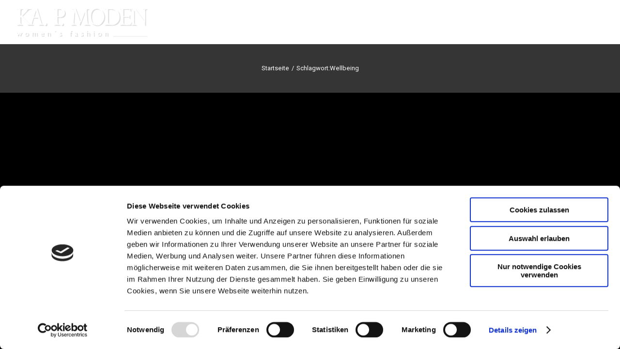

--- FILE ---
content_type: application/x-javascript
request_url: https://consentcdn.cookiebot.com/consentconfig/65024658-fce1-4aae-b1ff-f6b8921d4774/kapmoden.de/configuration.js
body_size: 417
content:
CookieConsent.configuration.tags.push({id:168966108,type:"script",tagID:"",innerHash:"",outerHash:"",tagHash:"11574286366352",url:"https://consent.cookiebot.com/uc.js",resolvedUrl:"https://consent.cookiebot.com/uc.js",cat:[1]});CookieConsent.configuration.tags.push({id:168966110,type:"script",tagID:"",innerHash:"",outerHash:"",tagHash:"6242337181201",url:"https://www.google.com/recaptcha/api.js?render=explicit&hl=de_DE&onload=fusionOnloadCallback&ver=3.2.1",resolvedUrl:"https://www.google.com/recaptcha/api.js?render=explicit&hl=de_DE&onload=fusionOnloadCallback&ver=3.2.1",cat:[1]});